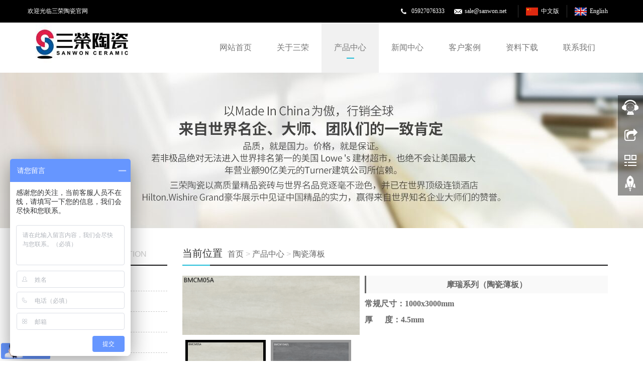

--- FILE ---
content_type: text/html
request_url: http://www.sanwon.net/html/zh-detail-222.html
body_size: 9026
content:


<!DOCTYPE html>
<html>
<head>
    <title>
        摩瑞系列（陶瓷薄板）</title>
    <meta charset="utf-8" />
    <meta http-equiv="Content-Type" content="text/html; charset=UTF-8" />
    <meta name="keywords" content="薄板" />
    <meta name="description" content="陶瓷薄板" />
    <meta name="author" content="张先生" />
    <meta http-equiv="X-UA-Compatible" content="IE=edge,Chrome=1" />
    <meta name="viewport" content="width=device-width, initial-scale=1.0" />
    <link rel="icon" href="/upload/image/20180418081837433.jpg" />
    <link href="/files/bootstrap.css" rel="stylesheet" />
    <link href="/files/glide.css" rel="Stylesheet" />
    <link href="/files/detailGlide.css" rel="Stylesheet" />
    <link href="/files/lightgallery.css" rel="stylesheet" />
    <link href="/files/style.css" rel="Stylesheet" />
    <!--[if lt IE 9]>
    <script src="/files/html5shiv.min.js"></script>
    <script src="/files/respond.min.js"></script>
    <![endif]-->

    <script src="/files/jquery.min.js"></script>

    <script src="/files/bootstrap.js"></script>

    <script src="/files/jquery.glide.js"></script>

</head>
<body>
    
<header>
    <div class="topBox">
        <div class="borderBottom">
            <div class="container">
                <div class="row">
                    <div class="welcomeBox"><span style="font-family:Tahoma;font-size:12px;">欢迎光临三荣陶瓷官网</span></div>

                    <div class="languageBox">
                        
                        <a href="/html/en.html" class="en">English</a><a href="/html/zh.html" class="zh">中文版</a>
                    </div>
                    <div class="topContactBox">
                        <a><img src="/files/tel.png" style="white-space:normal;" /><span style="white-space:normal;">&nbsp;</span></a><a style="white-space:normal;">05927076333</a><span style="white-space:normal;">&nbsp;</span><img src="/files/mail.png" style="white-space:normal;" /><span style="white-space:normal;">&nbsp;</span><a style="white-space:normal;">sale@sanwon.net</a><a></a>
                    </div>
                </div>
            </div>
        </div>

    </div>
    <nav class="navbar navbar-static-top navbar-default">
        <div class="container">
            <div class="navbar-header">
                <button type="button" class="navbar-toggle collapsed" data-toggle="collapse" data-target="#navbar" aria-expanded="false" aria-controls="navbar">
                    <span class="sr-only">Toggle navigation</span>
                    <span class="icon-bar"></span>
                    <span class="icon-bar"></span>
                    <span class="icon-bar"></span>
                </button>
                <a class="navbar-brand" href="/"><img src="/upload/image/20180417095609_5490.jpg" alt="三荣陶瓷" /></a>
            </div>
            <div id="navbar" class="collapse navbar-collapse">
                <ul class="nav navbar-nav">
                    <li class="dropdown"><a href="/" target="" class="dropdown-toggle" data-toggle="dropdown">网站首页</a><a href = "#" id="app_menudown" class="dropdown-toggle" data-toggle="dropdown" role="button" aria-expanded="false"><span class="glyphicon glyphicon-menu-down btn-xs"></span></a><ul class="dropdown-menu" role="menu"></ul></li><li class="dropdown"><a href="/html/zh-list-0103.html" target="_self" class="dropdown-toggle" data-toggle="dropdown">关于三荣</a><a href = "#" id="app_menudown" class="dropdown-toggle" data-toggle="dropdown" role="button" aria-expanded="false"><span class="glyphicon glyphicon-menu-down btn-xs"></span></a><ul class="dropdown-menu" role="menu"><li><a class='' target='_self' href='/html/zh-list-010301.html'>企业简介</a></li><li><a class='' target='_self' href='/html/zh-list-010302.html'>发展历程</a></li><li><a class='' target='_self' href='/html/zh-list-010303.html'>企业荣誉</a></li><li><a class='' target='_self' href='/html/zh-list-010304.html'>组织架构</a></li><li><a class='' target='_self' href='/html/zh-list-010305.html'>薄板纪事</a></li></ul></li><li class="dropdown"><a href="/html/zh-list-0101.html" target="" class="dropdown-toggle" data-toggle="dropdown">产品中心</a><a href = "#" id="app_menudown" class="dropdown-toggle" data-toggle="dropdown" role="button" aria-expanded="false"><span class="glyphicon glyphicon-menu-down btn-xs"></span></a><ul class="dropdown-menu" role="menu"><li><a class='' target='_self' href='/html/zh-list-010105.html'>陶瓷薄板</a></li><li><a class='' target='_self' href='/html/zh-list-010101.html'>仿古砖系列</a></li><li><a class='' target='_self' href='/html/zh-list-010104.html'>外墙砖系列</a></li><li><a class='' target='_self' href='/html/zh-list-010103.html'>马赛克系列</a></li></ul></li><li class="dropdown"><a href="/html/zh-list-0111.html" target="_self" class="dropdown-toggle" data-toggle="dropdown">新闻中心</a><a href = "#" id="app_menudown" class="dropdown-toggle" data-toggle="dropdown" role="button" aria-expanded="false"><span class="glyphicon glyphicon-menu-down btn-xs"></span></a><ul class="dropdown-menu" role="menu"><li><a class='' target='_self' href='/html/zh-list-011101.html'>企业新闻</a></li><li><a class='' target='_self' href='/html/zh-list-011102.html'>行业动态</a></li></ul></li><li class="dropdown"><a href="/html/zh-list-0107.html" target="" class="dropdown-toggle" data-toggle="dropdown">客户案例</a><a href = "#" id="app_menudown" class="dropdown-toggle" data-toggle="dropdown" role="button" aria-expanded="false"><span class="glyphicon glyphicon-menu-down btn-xs"></span></a><ul class="dropdown-menu" role="menu"></ul></li><li class="dropdown"><a href="/html/zh-list-0110.html" target="_self" class="dropdown-toggle" data-toggle="dropdown">资料下载</a><a href = "#" id="app_menudown" class="dropdown-toggle" data-toggle="dropdown" role="button" aria-expanded="false"><span class="glyphicon glyphicon-menu-down btn-xs"></span></a><ul class="dropdown-menu" role="menu"></ul></li><li class="dropdown"><a href="/html/zh-list-0108.html" target="" class="dropdown-toggle" data-toggle="dropdown">联系我们</a><a href = "#" id="app_menudown" class="dropdown-toggle" data-toggle="dropdown" role="button" aria-expanded="false"><span class="glyphicon glyphicon-menu-down btn-xs"></span></a><ul class="dropdown-menu" role="menu"><li><a class='' target='_self' href='/html/zh-list-010803.html'>营销网络</a></li><li><a class='' target='_self' href='/html/zh-list-010804.html'>招贤纳士</a></li><li><a class='' target='' href='/html/zh-list-010802.html'>联系方式</a></li><li><a class='' target='' href='/html/zh-list-010801.html'>在线留言</a></li></ul></li>
                </ul>

            </div>
        </div>
    </nav>
</header>

    <div class="banner">
        <div class="slider">
            <ul class="slider__wrapper">
                <li class="slider__item"><a target="_self" title="装饰幻灯片" href="#" style="background-image:url(/upload/image/20180621103257740.jpg)"><img class='img' src="/upload/image/banner-02.png"/><img class='mobileimg' src="/upload/image/20180621103309193.jpg"/></a></li>
            </ul>
        </div>
    </div>

    <script>
        var glide = $('.slider').glide({ arrows: false });
    </script>
    
    <div class="container">
        <div class="row">
            <div class="col-xs-12 col-sm-8 col-md-9" id="rightBox">
                <div class="positionBox">
                    <div class="titleBar">
                        <h5>当前位置</h5>
                        <span><a href="/html/zh.html">首页</a>  > <a id="firstClassName" href="/html/zh-list-0101.html">产品中心</a> > <a id="" href="/html/zh-list-010105.html">陶瓷薄板</a></span>
                    </div>
                </div>
                <div class="col-sm-12 col-md-5 keyweb">
                    <div class="detailGlide" style="max-width: 600px; margin: 0 auto">
                        <div class="slider">
                            <ul class="slider__wrapper">
                                <li data-responsive='' data-src='/upload/image/20211028153130589.jpg' data-sub-html='' class='slider__item real'><a><img src='/upload/image/20211028153130589.jpg'></a></li><li data-responsive='' data-src='/upload/image/20220728144842449.jpg' data-sub-html='' class='slider__item real'><a><img src='/upload/image/20220728144842449.jpg'></a></li><li data-responsive='' data-src='/upload/image/20220728144642881.jpg' data-sub-html='' class='slider__item real'><a><img src='/upload/image/20220728144642881.jpg'></a></li><li data-responsive='' data-src='/upload/image/20211028153156148.jpg' data-sub-html='' class='slider__item real'><a><img src='/upload/image/20211028153156148.jpg'></a></li><li data-responsive='' data-src='/upload/image/20211028153205292.jpg' data-sub-html='' class='slider__item real'><a><img src='/upload/image/20211028153205292.jpg'></a></li><li data-responsive='' data-src='/upload/image/20211028153212029.jpg' data-sub-html='' class='slider__item real'><a><img src='/upload/image/20211028153212029.jpg'></a></li>
                            </ul>
                        </div>
                        <div id="detailNav">
                        </div>
                    </div>
                    <script type="text/javascript">
                        var glide = $('.slider').glide({ autoplay: false, navigationImg: true, navigation: "#detailNav" });
                    </script>
                </div>

                <div class="col-sm-12 col-md-7 keyweb">
                    <div class="detailTitle">
                        摩瑞系列（陶瓷薄板）
                    </div>
                    <div class="detailParameter">
                        <p>
	<strong><span style="color:#666666;font-family:Microsoft YaHei;font-size:16px;">常规尺寸：1000x3000mm</span></strong> 
</p>
<p>
	<strong><span style="color:#666666;font-family:Microsoft YaHei;font-size:16px;">厚&nbsp;&nbsp;&nbsp;&nbsp;&nbsp; 度：4.5mm</span></strong> 
</p>
                    </div>
                    
                    
                </div>
                <div class="col-sm-12 col-md-12 keyweb">
                    <div class="detailTitleTxt">
                        详情
                    </div>
                    <div class="detailContent">
                        <p>
	<img alt="" src="/upload/image/20211028153305_8267.jpg" /> 
</p>
<p>
	<br />
</p>
<p>
	&nbsp;<img alt="" src="/upload/image/20220728144831_8858.jpg" />
</p>
<p>
	<br />
</p>
<p>
	&nbsp;<img alt="" src="/upload/image/20220728144732_8601.jpg" />
</p>
<p>
	<br />
</p>
<p>
	<img alt="" src="/upload/image/20211028153432_1319.jpg" /> 
</p>
<p>
	<br />
</p>
<p>
	<img alt="" src="/upload/image/20211028153458_7800.jpg" /> 
</p>
<p>
	<br />
</p>
<p>
	<img alt="" src="/upload/image/20211028153518_1153.jpg" /> 
</p>
                    </div>
                </div>
                <div class="otherPageBox">
                    <div class="col-xs-9 col-sm-9 col-md-9 keyweb">
                        <div class='otherPage'><div class='prevBox'>上一个：<a title='莱缇系列（陶瓷薄板）' href='/html/zh-detail-250.html'>莱缇系列（陶瓷薄板）</a></div><div class='nextBox'>下一个：<a title='古堡系列（陶瓷薄板）' href='/html/zh-detail-205.html'>古堡系列（陶瓷薄板）</a></div></div>
                    </div>
                    <div class="col-xs-3 col-sm-3 col-md-3 keyweb">
                        <a class="back" href="javascript:history.go(-1)">返回</a>
                    </div>
                </div>
                
            </div>
            <div class="col-xs-12 col-sm-4 col-md-3">
                <div class="navigationBox" id="classification">
                    <div class="titleBar">
                        <h5>产品中心</h5>
                        <span>CLASSIFICATION</span>
                    </div>
                    <div class="list">
                        <ul id="firstpane">
                            <li><a class='firstSelected selected ' target='_self' href='/html/zh-list-010105.html'>陶瓷薄板</a></li><li><a class='' target='_self' href='/html/zh-list-010101.html'>仿古砖系列</a></li><li><a class='' target='_self' href='/html/zh-list-010104.html'>外墙砖系列</a></li><li><a class='' target='_self' href='/html/zh-list-010103.html'>马赛克系列</a></li>
                        </ul>
                    </div>
                </div>
                
<div class="newsBox leftNewsBox">
    <div class="titleBar">
        <h5>
	热点新闻
</h5>
<span>NEWS CENTER</span>
    </div>
    <ul class="newsList">
        
                <li><a href="/html/zh-detail-177.html"
                    title="陶瓷薄板十大品牌——三荣陶瓷">
                    陶瓷薄板十大品牌——三荣陶瓷</a></li>
            
                <li><a href="/html/zh-detail-212.html"
                    title="三荣陶瓷岩板：造一块让世界惊叹的大板">
                    三荣陶瓷岩板：造一块让世界惊叹的大板</a></li>
            
                <li><a href="/html/zh-detail-189.html"
                    title="三荣陶瓷薄板特色">
                    三荣陶瓷薄板特色</a></li>
            
                <li><a href="/html/zh-detail-206.html"
                    title="室外安装铺贴陶瓷薄板1.2X3.6米超大板画">
                    室外安装铺贴陶瓷薄板1.2X3.6米超大板画</a></li>
            
                <li><a href="/html/zh-detail-181.html"
                    title="三荣陶瓷品质过硬的陶瓷薄板">
                    三荣陶瓷品质过硬的陶瓷薄板</a></li>
            
    </ul>
</div>
<div class="contactBox">
    <div class="titleBar">
        <h5>
	联系方式
</h5>
<span>CONTACT US</span>
    </div>
    <p style="white-space:normal;">
	<span style="line-height:1.5;">电话：0592-7076333</span>
</p>
<p style="white-space:normal;">
	邮箱：O2O@sanwon.net&nbsp;&nbsp;&nbsp;&nbsp;
</p>
<p style="white-space:normal;">
	网址：http://www.sanwon.net
</p>
<p style="white-space:normal;">
	地址：福建省厦门市翔安区内厝镇下沙溪234号
</p>
</div>
<div class="btn-group dropup" style="margin-bottom: 15px;">
    <button type="button" class="btn btn-default btn-sm" data-toggle="dropdown" aria-expanded="false"
        style="line-height: 13px;">
        &nbsp;&nbsp;&nbsp;&nbsp;友情链接&nbsp;&nbsp;&nbsp;&nbsp;</button>
    <button type="button" class="btn btn-default dropdown-toggle btn-sm" style="line-height: 13px;">
        <span class="caret"></span><span class="sr-only">友情链接</span>
    </button>
    <ul class="dropdown-menu" role="menu">
        
    </ul>
</div>

            </div>
        </div>
    </div>
    

<script type="text/javascript" src="/files/common.js"></script>

<!--电脑版-->
<!--客服面板-->
<link rel="stylesheet" type="text/css" href="/files/online.css" />
<div id="cmsFloatPanel">
    <div class="ctrolPanel">
        <a class="service" href="#"></a><a class="message" href="#"></a><a class="qrcode"
            href="#"></a><a class="arrow" title="返回顶部" href="#"></a>
    </div>
    <div class="servicePanel">
        <div class="servicePanel-inner">
            <div class="serviceMsgPanel">
                <div class="serviceMsgPanel-hd">
                    <a href="#"><span>关闭</span></a>
                </div>
                <div class="serviceMsgPanel-bd">
                    <!--在线QQ-->
                    <script type="text/javascript">
                        var services = [{"id":1,"name":"客服QQ","classname":"QQ","service":"897691510"}];
                        if (services.length > 0) {
                            var servicecode = "<div class='msggroup'>"
                            var mobileServicecode = "";
                            for (var i = 0; i < services.length; i++) {
                                if (services[i].classname == "QQ") {
                                    mobileServicecode += "<a title='" + services[i].name + "' href='mqqwpa://im/chat?chat_type=wpa&uin=" + services[i].service + "&version=1&src_type=web&web_src=" + window.location.host + "'><img  border=0 src='http://wpa.qq.com/pa?p=1:" + services[i].service + ":4'> " + services[i].name + "</a>";
                                    servicecode += "<a title='" + services[i].name + "' href='tencent://message/?Menu=yes&uin=" + services[i].service + "&Service=300&sigT=45a1e5847943b64c6ff3990f8a9e644d2b31356cb0b4ac6b24663a3c8dd0f8aa12a595b1714f9d45'><img  border=0 src='http://wpa.qq.com/pa?p=1:" + services[i].service + ":4'> " + services[i].name + "</a><br>";
                                } else if (services[i].classname == "SKYPE")
                                    servicecode += "<a href='skype:" + services[i].service + "?chat' target=_blank><img src='/files/small_white_online.png'/>" + services[i].name + "</a><br>";
                                else if (services[i].classname == "MSN")
                                    servicecode += "<a href='msnim:chat?contact=" + services[i].service + "' target=_blank><img src='/files/msn.jpg'/>" + services[i].name + "</a><br>";
                                else if (services[i].classname == "淘宝旺旺")
                                    servicecode += "<a title='" + services[i].name + "' target=blank href='http://www.taobao.com/webww/ww.php?ver=3&touid=" + services[i].service + "&siteid=cntaobao&s=1&charset=utf-8'><img SRC='http://amos.alicdn.com/online.aw?v=2&uid=" + services[i].service + "&site=cntaobao&s=1&charset=utf-8'></a><br>";
                                else if (services[i].classname == "旺旺国内版")
                                    servicecode += "<a title='" + services[i].name + "' target=blank href='http://amos.alicdn.com/msg.aw?v=2&uid=" + services[i].service + "&site=cnalichn&s=10&charset=UTF-8'><img SRC='http://amos.alicdn.com/online.aw?v=2&uid=" + services[i].service + "&site=cnalichn&s=10&charset=UTF-8'></a><br>";
                                else if (services[i].classname == "旺旺国际版")
                                    servicecode += "<a title='" + services[i].name + "' target=blank href='http://amos.alicdn.com/msg.aw?v=2&uid=" + services[i].service + "&site=enaliint&s=22&charset=UTF-8'><img SRC='http://amos.alicdn.com/online.aw?v=2&uid=" + services[i].service + "&site=enaliint&s=22&charset=UTF-8'>" + services[i].name + "</a><br>";
                            }
                            servicecode += "</div>"
                            document.write(servicecode);

                            if (mobileServicecode == "") {
                                $(document).ready(function () { $("#serviceBtn").hide(); $("#gotocate").show() });
                            } else {
                                var html = "<div id='serviceBox'>";
                                html += mobileServicecode;
                                html += "</div>";
                                $("body").append(html);
                            }
                        }
                    </script>


                </div>
                <div class="serviceMsgPanel-ft">
                </div>
            </div>
            <div class="arrowPanel">
                <div class="arrow02">
                </div>
            </div>
        </div>
    </div>
    <div class="messagePanel">
        <div class="messagePanel-inner">
            <div class="formPanel">
                <div class="formPanel-bd">
                    <div class="bdsharebuttonbox" style="width: auto; float: left"><a href="#" class="bds_more" data-cmd="more"></a><a href="#" class="bds_qzone" data-cmd="qzone" title="分享到QQ空间"></a><a href="#" class="bds_tsina" data-cmd="tsina" title="分享到新浪微博"></a><a href="#" class="bds_tqq" data-cmd="tqq" title="分享到腾讯微博"></a><a href="#" class="bds_renren" data-cmd="renren" title="分享到人人网"></a><a href="#" class="bds_weixin" data-cmd="weixin" title="分享到微信"></a></div>
                    <script>window._bd_share_config = { "common": { "bdSnsKey": {}, "bdText": "", "bdMini": "2", "bdMiniList": false, "bdPic": "", "bdStyle": "1", "bdSize": "24" }, "share": {} }; with (document) 0[(getElementsByTagName('head')[0] || body).appendChild(createElement('script')).src = 'http://bdimg.share.baidu.com/static/api/js/share.js?v=89860593.js?cdnversion=' + ~(-new Date() / 36e5)];</script>
                    <a type="button" id="shareBtn" class="btn btn-default btn-xs" href="#" style="margin: 6px 0px 0px 10px;">关闭</a>
                </div>
            </div>
            <div class="arrowPanel">
                <div class="arrow01">
                </div>
                <div class="arrow02">
                </div>
            </div>
        </div>
    </div>
    <div class="qrcodePanel">
        <div class="qrcodePanel-inner">
            <div class="codePanel">
                <div class="codePanel-hd">
                    <span style="float: left">用手机扫描二维码</span><a href="#"><span>关闭</span></a>
                </div>
                <div class="codePanel-bd">
                    <div id="qrcode">
                        <img src="/upload/image/20180417100344_1559.jpg" alt="三荣微信二维码" />
                    </div>
                </div>
            </div>
            <div class="arrowPanel">
                <div class="arrow01">
                </div>
                <div class="arrow02">
                </div>
            </div>
        </div>
    </div>
</div>

<script type="text/javascript" src="/files/online.js"></script>

<!--电脑版 end-->
<!--手机版-->
<nav class="navbar-default navbar-fixed-bottom footer_nav" style="background: #fafafa;">
    <div class="foot_nav"><a href="javascript:mShare()"><span class="glyphicon glyphicon-share btn-lg" aria-hidden="true"></span>分享</a></div>
    <div class="foot_nav"><a href="tel:13600959290"><span class="glyphicon glyphicon-phone btn-lg" aria-hidden="true"></span>电话</a></div>
    <div class="foot_nav" id="serviceBtn"><a onclick="showService()"><span class="glyphicon glyphicon glyphicon-headphones btn-lg" aria-hidden="true"></span>客服</a></div>
    <div class="foot_nav" id="gotocate" style="display: none"><a href="#"><span class="glyphicon glyphicon-th-list btn-lg" aria-hidden="true"></span>分类</a></div>
    <div class="foot_nav"><a id="gototop" href="#"><span class="glyphicon glyphicon-circle-arrow-up btn-lg" aria-hidden="true"></span>顶部</a></div>
    <div id="mShareBox" style="position: fixed; display: none; z-index: 999; bottom: 47px; width: 100%; height: 45px; background: #fff; border-top: 1px solid #ccc; border-bottom: 1px solid #ccc; padding: 5px;">
        <!-- JiaThis Button BEGIN -->
        <div class="jiathis_style_m"></div>
        <script type="text/javascript" src="http://v3.jiathis.com/code/jiathis_m.js" charset="utf-8"></script>
        <!-- JiaThis Button END -->
    </div>
</nav>
<!--手机版 end-->
<footer>
    <div class="container">
        <div class="row">
            <div class="col-xs-12 col-sm-4 col-md-4">
                <div class="footerLogo">
                    <img src="/upload/image/20180418081921_9803.jpg" alt="三荣陶瓷" />
                </div>
                <div class="footerContact">
                    福建省厦门市翔安区内厝镇下沙溪234号<br />
<p>
	0592-7076333
</p>
<p>
	O2O@sanwon.net
</p>
                </div>
            </div>
            <div class="col-xs-12 col-sm-4 col-md-4">
                <div class="quikLink">
                    <div class="footerTitle">
                        快速链接
                    </div>
                    <div class="footerContent">
                        <a href="/zh/">> 网站首页</a><a href="/zh/productlist.aspx?classid=0101">> 产品中心</a> <a href="/zh/articlelist.aspx?classid=0104">> 新闻动态</a><a href="/zh/caselist.aspx?classid=0107">> 经典案例</a><a href="/zh/about.aspx?classid=010802">>联系我们</a>
                    </div>
                </div>
            </div>
            <div class="col-xs-12 col-sm-4 col-md-4" id="footerSearch">
                <div class="footerTitle">
                    站内搜索
                </div>
                <div class="footerContent">
                    <div class="searchBox">
                        <input type="text" id="queryTxt" name="queryTxt" placeholder="请输入关键字..." onclick="this.value = ''" onkeydown="searchHandle(event)">
                        <button onclick="search();">搜索</button>
                    </div>
                    <div class="collectBox">
                        <span>关注我们</span>
                        <a class="weibo" href="javascript:jiathis_mh5.sendTo('tsina');">&nbsp;</a>
                        <a class="weixin" href="javascript:showWechatQR()">&nbsp;</a>
                    </div>
                </div>
            </div>
        </div>
    </div>

    <div class="copyright">
        <p style="text-align:center;white-space:normal;">
	<span style="text-align:center;color:#999999;font-family:微软雅黑;font-size:14px;white-space:normal;background-color:#000000;"> </span> 
</p>
<p>
	CopyRight 2020 All Right Reserved <span style="font-family:;" white-space:normal;background-color:#ffffff;"=""><a href="https://beian.miit.gov.cn/" target="_blank">闽ICP备18007911号</a> <a href="http://www.sanwon.net/sitemap.xml" target="_blank">网站地图</a>&nbsp;</span>三荣陶瓷 &nbsp;地址：福建省厦门市翔安区内厝镇下沙溪234号 &nbsp;电话：0592-7076333
</p>
<p>
	<br />
</p>
<div>
	<br />
</div>
<p>
	<br />
</p>
<script>
var _hmt = _hmt || [];
(function() {
  var hm = document.createElement("script");
  hm.src = "https://hm.baidu.com/hm.js?65fd70e041bb395a2619fd1deb633da2";
  var s = document.getElementsByTagName("script")[0]; 
  s.parentNode.insertBefore(hm, s);
})();
</script>
<script>
(function(){
    var bp = document.createElement('script');
    var curProtocol = window.location.protocol.split(':')[0];
    if (curProtocol === 'https') {
        bp.src = 'https://zz.bdstatic.com/linksubmit/push.js';
    }
    else {
        bp.src = 'http://push.zhanzhang.baidu.com/push.js';
    }
    var s = document.getElementsByTagName("script")[0];
    s.parentNode.insertBefore(bp, s);
})();
</script>
    </div>
</footer>

<!-- 关注微信模态框（Modal）start -->
<div class="modal fade" id="wechatModal" tabindex="-1" role="dialog" aria-labelledby="myModalLabel" aria-hidden="true">
    <div class="modal-dialog">
        <div class="modal-content" style="border: 0px;">
            <div class="modal-header">请扫描二维码关注我们</div>
            <div class="modal-body" style="text-align: center">
                <img src="/upload/image/20180417100344_1559.jpg" alt="三荣微信二维码" />
            </div>
            <div class="modal-footer" style="text-align: center;">
                <button type="button" class="btn btn-primary" data-dismiss="modal">关闭</button>
            </div>
        </div>
    </div>
</div>

<script type="text/javascript">
    function showWechatQR() {
        $("#wechatModal").modal("show")
    }
</script>
<!-- 关注微信模态框（Modal）end -->

<script type="text/javascript">
    function mShare() {
        $("#mShareBox").toggle();
        $("#serviceBox").hide();
    }
    if ($(".banner .slider__wrapper li").length == 0) {
        $(".banner").addClass("emptyBanner");
    }
    function showService() {
        $("#mShareBox").hide();
        $("#serviceBox").toggle();
    }

    function searchHandle(event) {
        var e = event || window.event || arguments.callee.caller.arguments[0];
        if (e && e.keyCode == 13) { // enter 键
            search();
        }
    };

    function search() {
        if (document.getElementById("queryTxt").value == "" || document.getElementById("queryTxt").value == "请输入关键字") {
            alert("请输入关键字！");
            return;
        }
        var url = "keywords=" + document.getElementById("queryTxt").value;
        url = encodeURI(encodeURI(url));

        window.location = "/zh/search.aspx?" + url;
        return false;
    }
</script>

    <script type="text/javascript">
        $(document).ready(function () {
            $('.slider__wrapper').lightGallery({ selector: ".real" });
        });
    </script>

    <script src="/files/picturefill.min.js"></script>

    <script src="/files/lightgallery.js"></script>

    <script src="/files/lg-fullscreen.js"></script>

    <script src="/files/lg-thumbnail.js"></script>

    <script src="/files/lg-video.js"></script>

    <script src="/files/lg-autoplay.js"></script>

    <script src="/files/lg-zoom.js"></script>

    <script src="/files/lg-hash.js"></script>

    <script src="/files/lg-pager.js"></script>
</body>
</html>


--- FILE ---
content_type: text/css
request_url: http://www.sanwon.net/files/glide.css
body_size: 1012
content:
.item-on-hover, .btn-success, #button, .team img, .kehu figure a p {
	-webkit-transition: all .3s linear;
	-moz-transition: all .3s linear;
	-o-transition: all .3s linear;
	transition: all .3s linear
}
* { margin: 0; padding: 0;}
.slider,.slider *{ border: 0; }
.slider__item a img{
	max-width: 100%;
	height:auto;
}
.slider__item a {
	width: 100%;
	height: auto;
	padding: 0px;
	background-repeat: no-repeat;
	background-position: center center;
	max-width:1920px;
	background-size: cover;
	-webkit-background-size: cover;
	-moz-background-size: cover;
	-o-background-size: cover;
	display:inline-block;
}
.slider {
  position: relative;
	width: 100%;
	height: auto;
	overflow: hidden;
}
.slider__wrapper {
  height: 100%;
  list-style: none;
  overflow: hidden;
  *zoom: 1;
  -webkit-backface-visibility: hidden;
  -webkit-transform-style: preserve-3d;
  margin:0px;
  padding:0px;
  text-align:center;
}
.slider__item {
  height: 100%;
  float: left;
  clear: none;
  margin: 0;
	padding: 0;
	border: 0;
	list-style-image: none;
	list-style-type: none;
}
.slider__item a{
    display:block;
}
.slider__item > a{
    margin:0 auto;
}
.slider__arrows-item {
	position: absolute;
	display: block;
	margin-bottom: -30px;
	background-color: rgba(0,0,0,0.3);
	text-indent: -9999px;
	overflow: hidden;
	height: 60px;
	width: 50px;
	background-repeat: no-repeat;
}
.slider__arrows-item--right {
  bottom: 50%;
	right: 0px;
  background-image: url(banner-fy.png);
	background-position: center bottom;
	background-repeat:no-repeat;
	
	transform: translate(50px, 0);
	-ms-transform: translate(50px, 0);
	-webkit-transform: translate(50px, 0);
	-moz-transform: translate(50px, 0);
	-o-transform: translate(50px, 0);
}
.slider__arrows-item--left {
  bottom: 50%;
	left: 0px;
	background-image: url(banner-fy.png);
	background-position: center top;
	background-repeat:no-repeat;
	
	transform: translate(-50px, 0);
	-ms-transform: translate(-50px, 0);
	-webkit-transform: translate(-50px, 0);
	-moz-transform: translate(-50px, 0);
	-o-transform: translate(-50px, 0);
}
.slider:hover .slider__arrows-item--right, .slider:hover .slider__arrows-item--left {
	transform: translate(0, 0);
	-ms-transform: translate(0, 0);
	-webkit-transform: translate(0, 0);
	-moz-transform: translate(0, 0);
	-o-transform: translate(0, 0)
}
.slider__nav {
  position: absolute;
  bottom: 10px;
  overflow:hidden;
  width:auto;
}
.slider__nav-item {
  width: 16px;
  height: 16px;
  float: left;
  clear: none;
  display: block;
  margin: 0 5px;
  border:2px solid #fff;
  border-radius:54px;
  overflow:hidden
}
.slider__nav-item--current {
  background: #fff;
}
.slider__nav-item:hover {
  background: #fff;
}
